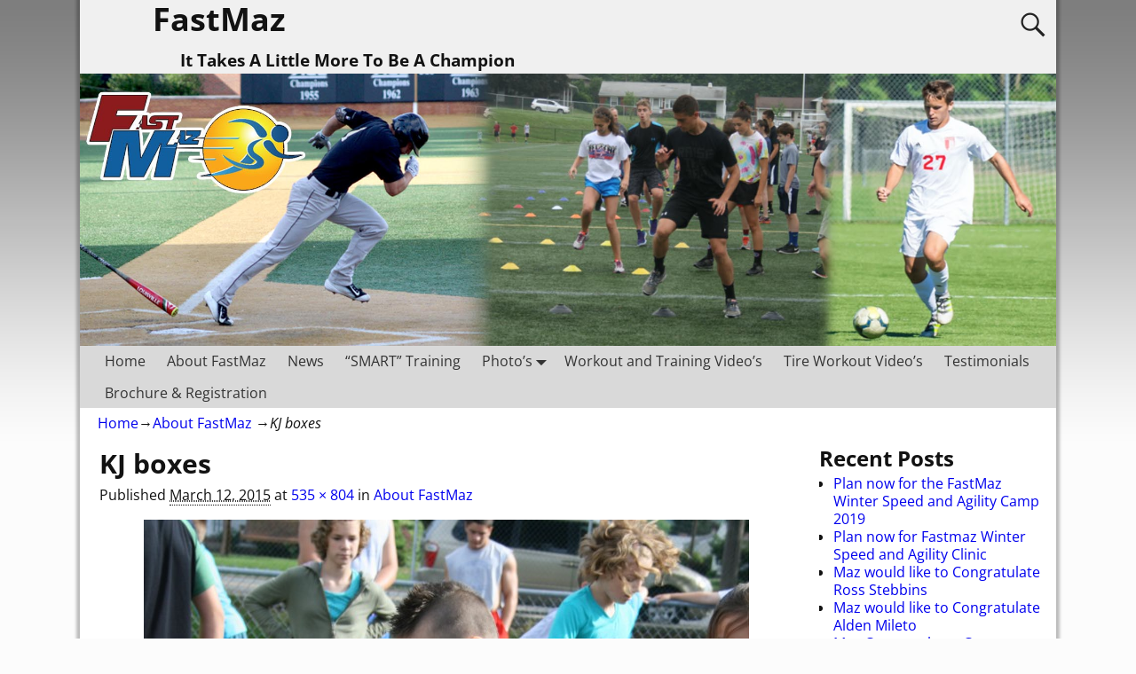

--- FILE ---
content_type: text/html; charset=UTF-8
request_url: https://fastmaz.com/about-fastmaz/kj-boxes/
body_size: 8832
content:
<!DOCTYPE html>
<html lang="en-US">
<head>
    <meta charset="UTF-8"/>
    <meta name='viewport' content='width=device-width,initial-scale=1.0' />

    <link rel="profile" href="//gmpg.org/xfn/11"/>
    <link rel="pingback" href=""/>

    <!-- Self-host Google Fonts -->
<link href='https://fastmaz.com/wp-content/themes/weaver-xtreme/assets/css/fonts/google/google-fonts.min.css?ver=6.7' rel='stylesheet' type='text/css'>
<title>KJ boxes &#8211; FastMaz</title>
<meta name='robots' content='max-image-preview:large' />
<link rel="alternate" type="application/rss+xml" title="FastMaz &raquo; Feed" href="https://fastmaz.com/feed/" />
<link rel="alternate" title="oEmbed (JSON)" type="application/json+oembed" href="https://fastmaz.com/wp-json/oembed/1.0/embed?url=https%3A%2F%2Ffastmaz.com%2Fabout-fastmaz%2Fkj-boxes%2F" />
<link rel="alternate" title="oEmbed (XML)" type="text/xml+oembed" href="https://fastmaz.com/wp-json/oembed/1.0/embed?url=https%3A%2F%2Ffastmaz.com%2Fabout-fastmaz%2Fkj-boxes%2F&#038;format=xml" />
<style id='wp-img-auto-sizes-contain-inline-css' type='text/css'>
img:is([sizes=auto i],[sizes^="auto," i]){contain-intrinsic-size:3000px 1500px}
/*# sourceURL=wp-img-auto-sizes-contain-inline-css */
</style>
<style id='wp-emoji-styles-inline-css' type='text/css'>

	img.wp-smiley, img.emoji {
		display: inline !important;
		border: none !important;
		box-shadow: none !important;
		height: 1em !important;
		width: 1em !important;
		margin: 0 0.07em !important;
		vertical-align: -0.1em !important;
		background: none !important;
		padding: 0 !important;
	}
/*# sourceURL=wp-emoji-styles-inline-css */
</style>
<style id='wp-block-library-inline-css' type='text/css'>
:root{--wp-block-synced-color:#7a00df;--wp-block-synced-color--rgb:122,0,223;--wp-bound-block-color:var(--wp-block-synced-color);--wp-editor-canvas-background:#ddd;--wp-admin-theme-color:#007cba;--wp-admin-theme-color--rgb:0,124,186;--wp-admin-theme-color-darker-10:#006ba1;--wp-admin-theme-color-darker-10--rgb:0,107,160.5;--wp-admin-theme-color-darker-20:#005a87;--wp-admin-theme-color-darker-20--rgb:0,90,135;--wp-admin-border-width-focus:2px}@media (min-resolution:192dpi){:root{--wp-admin-border-width-focus:1.5px}}.wp-element-button{cursor:pointer}:root .has-very-light-gray-background-color{background-color:#eee}:root .has-very-dark-gray-background-color{background-color:#313131}:root .has-very-light-gray-color{color:#eee}:root .has-very-dark-gray-color{color:#313131}:root .has-vivid-green-cyan-to-vivid-cyan-blue-gradient-background{background:linear-gradient(135deg,#00d084,#0693e3)}:root .has-purple-crush-gradient-background{background:linear-gradient(135deg,#34e2e4,#4721fb 50%,#ab1dfe)}:root .has-hazy-dawn-gradient-background{background:linear-gradient(135deg,#faaca8,#dad0ec)}:root .has-subdued-olive-gradient-background{background:linear-gradient(135deg,#fafae1,#67a671)}:root .has-atomic-cream-gradient-background{background:linear-gradient(135deg,#fdd79a,#004a59)}:root .has-nightshade-gradient-background{background:linear-gradient(135deg,#330968,#31cdcf)}:root .has-midnight-gradient-background{background:linear-gradient(135deg,#020381,#2874fc)}:root{--wp--preset--font-size--normal:16px;--wp--preset--font-size--huge:42px}.has-regular-font-size{font-size:1em}.has-larger-font-size{font-size:2.625em}.has-normal-font-size{font-size:var(--wp--preset--font-size--normal)}.has-huge-font-size{font-size:var(--wp--preset--font-size--huge)}.has-text-align-center{text-align:center}.has-text-align-left{text-align:left}.has-text-align-right{text-align:right}.has-fit-text{white-space:nowrap!important}#end-resizable-editor-section{display:none}.aligncenter{clear:both}.items-justified-left{justify-content:flex-start}.items-justified-center{justify-content:center}.items-justified-right{justify-content:flex-end}.items-justified-space-between{justify-content:space-between}.screen-reader-text{border:0;clip-path:inset(50%);height:1px;margin:-1px;overflow:hidden;padding:0;position:absolute;width:1px;word-wrap:normal!important}.screen-reader-text:focus{background-color:#ddd;clip-path:none;color:#444;display:block;font-size:1em;height:auto;left:5px;line-height:normal;padding:15px 23px 14px;text-decoration:none;top:5px;width:auto;z-index:100000}html :where(.has-border-color){border-style:solid}html :where([style*=border-top-color]){border-top-style:solid}html :where([style*=border-right-color]){border-right-style:solid}html :where([style*=border-bottom-color]){border-bottom-style:solid}html :where([style*=border-left-color]){border-left-style:solid}html :where([style*=border-width]){border-style:solid}html :where([style*=border-top-width]){border-top-style:solid}html :where([style*=border-right-width]){border-right-style:solid}html :where([style*=border-bottom-width]){border-bottom-style:solid}html :where([style*=border-left-width]){border-left-style:solid}html :where(img[class*=wp-image-]){height:auto;max-width:100%}:where(figure){margin:0 0 1em}html :where(.is-position-sticky){--wp-admin--admin-bar--position-offset:var(--wp-admin--admin-bar--height,0px)}@media screen and (max-width:600px){html :where(.is-position-sticky){--wp-admin--admin-bar--position-offset:0px}}

/*# sourceURL=wp-block-library-inline-css */
</style><style id='global-styles-inline-css' type='text/css'>
:root{--wp--preset--aspect-ratio--square: 1;--wp--preset--aspect-ratio--4-3: 4/3;--wp--preset--aspect-ratio--3-4: 3/4;--wp--preset--aspect-ratio--3-2: 3/2;--wp--preset--aspect-ratio--2-3: 2/3;--wp--preset--aspect-ratio--16-9: 16/9;--wp--preset--aspect-ratio--9-16: 9/16;--wp--preset--color--black: #000000;--wp--preset--color--cyan-bluish-gray: #abb8c3;--wp--preset--color--white: #ffffff;--wp--preset--color--pale-pink: #f78da7;--wp--preset--color--vivid-red: #cf2e2e;--wp--preset--color--luminous-vivid-orange: #ff6900;--wp--preset--color--luminous-vivid-amber: #fcb900;--wp--preset--color--light-green-cyan: #7bdcb5;--wp--preset--color--vivid-green-cyan: #00d084;--wp--preset--color--pale-cyan-blue: #8ed1fc;--wp--preset--color--vivid-cyan-blue: #0693e3;--wp--preset--color--vivid-purple: #9b51e0;--wp--preset--gradient--vivid-cyan-blue-to-vivid-purple: linear-gradient(135deg,rgb(6,147,227) 0%,rgb(155,81,224) 100%);--wp--preset--gradient--light-green-cyan-to-vivid-green-cyan: linear-gradient(135deg,rgb(122,220,180) 0%,rgb(0,208,130) 100%);--wp--preset--gradient--luminous-vivid-amber-to-luminous-vivid-orange: linear-gradient(135deg,rgb(252,185,0) 0%,rgb(255,105,0) 100%);--wp--preset--gradient--luminous-vivid-orange-to-vivid-red: linear-gradient(135deg,rgb(255,105,0) 0%,rgb(207,46,46) 100%);--wp--preset--gradient--very-light-gray-to-cyan-bluish-gray: linear-gradient(135deg,rgb(238,238,238) 0%,rgb(169,184,195) 100%);--wp--preset--gradient--cool-to-warm-spectrum: linear-gradient(135deg,rgb(74,234,220) 0%,rgb(151,120,209) 20%,rgb(207,42,186) 40%,rgb(238,44,130) 60%,rgb(251,105,98) 80%,rgb(254,248,76) 100%);--wp--preset--gradient--blush-light-purple: linear-gradient(135deg,rgb(255,206,236) 0%,rgb(152,150,240) 100%);--wp--preset--gradient--blush-bordeaux: linear-gradient(135deg,rgb(254,205,165) 0%,rgb(254,45,45) 50%,rgb(107,0,62) 100%);--wp--preset--gradient--luminous-dusk: linear-gradient(135deg,rgb(255,203,112) 0%,rgb(199,81,192) 50%,rgb(65,88,208) 100%);--wp--preset--gradient--pale-ocean: linear-gradient(135deg,rgb(255,245,203) 0%,rgb(182,227,212) 50%,rgb(51,167,181) 100%);--wp--preset--gradient--electric-grass: linear-gradient(135deg,rgb(202,248,128) 0%,rgb(113,206,126) 100%);--wp--preset--gradient--midnight: linear-gradient(135deg,rgb(2,3,129) 0%,rgb(40,116,252) 100%);--wp--preset--font-size--small: 13px;--wp--preset--font-size--medium: 20px;--wp--preset--font-size--large: 36px;--wp--preset--font-size--x-large: 42px;--wp--preset--spacing--20: 0.44rem;--wp--preset--spacing--30: 0.67rem;--wp--preset--spacing--40: 1rem;--wp--preset--spacing--50: 1.5rem;--wp--preset--spacing--60: 2.25rem;--wp--preset--spacing--70: 3.38rem;--wp--preset--spacing--80: 5.06rem;--wp--preset--shadow--natural: 6px 6px 9px rgba(0, 0, 0, 0.2);--wp--preset--shadow--deep: 12px 12px 50px rgba(0, 0, 0, 0.4);--wp--preset--shadow--sharp: 6px 6px 0px rgba(0, 0, 0, 0.2);--wp--preset--shadow--outlined: 6px 6px 0px -3px rgb(255, 255, 255), 6px 6px rgb(0, 0, 0);--wp--preset--shadow--crisp: 6px 6px 0px rgb(0, 0, 0);}:where(.is-layout-flex){gap: 0.5em;}:where(.is-layout-grid){gap: 0.5em;}body .is-layout-flex{display: flex;}.is-layout-flex{flex-wrap: wrap;align-items: center;}.is-layout-flex > :is(*, div){margin: 0;}body .is-layout-grid{display: grid;}.is-layout-grid > :is(*, div){margin: 0;}:where(.wp-block-columns.is-layout-flex){gap: 2em;}:where(.wp-block-columns.is-layout-grid){gap: 2em;}:where(.wp-block-post-template.is-layout-flex){gap: 1.25em;}:where(.wp-block-post-template.is-layout-grid){gap: 1.25em;}.has-black-color{color: var(--wp--preset--color--black) !important;}.has-cyan-bluish-gray-color{color: var(--wp--preset--color--cyan-bluish-gray) !important;}.has-white-color{color: var(--wp--preset--color--white) !important;}.has-pale-pink-color{color: var(--wp--preset--color--pale-pink) !important;}.has-vivid-red-color{color: var(--wp--preset--color--vivid-red) !important;}.has-luminous-vivid-orange-color{color: var(--wp--preset--color--luminous-vivid-orange) !important;}.has-luminous-vivid-amber-color{color: var(--wp--preset--color--luminous-vivid-amber) !important;}.has-light-green-cyan-color{color: var(--wp--preset--color--light-green-cyan) !important;}.has-vivid-green-cyan-color{color: var(--wp--preset--color--vivid-green-cyan) !important;}.has-pale-cyan-blue-color{color: var(--wp--preset--color--pale-cyan-blue) !important;}.has-vivid-cyan-blue-color{color: var(--wp--preset--color--vivid-cyan-blue) !important;}.has-vivid-purple-color{color: var(--wp--preset--color--vivid-purple) !important;}.has-black-background-color{background-color: var(--wp--preset--color--black) !important;}.has-cyan-bluish-gray-background-color{background-color: var(--wp--preset--color--cyan-bluish-gray) !important;}.has-white-background-color{background-color: var(--wp--preset--color--white) !important;}.has-pale-pink-background-color{background-color: var(--wp--preset--color--pale-pink) !important;}.has-vivid-red-background-color{background-color: var(--wp--preset--color--vivid-red) !important;}.has-luminous-vivid-orange-background-color{background-color: var(--wp--preset--color--luminous-vivid-orange) !important;}.has-luminous-vivid-amber-background-color{background-color: var(--wp--preset--color--luminous-vivid-amber) !important;}.has-light-green-cyan-background-color{background-color: var(--wp--preset--color--light-green-cyan) !important;}.has-vivid-green-cyan-background-color{background-color: var(--wp--preset--color--vivid-green-cyan) !important;}.has-pale-cyan-blue-background-color{background-color: var(--wp--preset--color--pale-cyan-blue) !important;}.has-vivid-cyan-blue-background-color{background-color: var(--wp--preset--color--vivid-cyan-blue) !important;}.has-vivid-purple-background-color{background-color: var(--wp--preset--color--vivid-purple) !important;}.has-black-border-color{border-color: var(--wp--preset--color--black) !important;}.has-cyan-bluish-gray-border-color{border-color: var(--wp--preset--color--cyan-bluish-gray) !important;}.has-white-border-color{border-color: var(--wp--preset--color--white) !important;}.has-pale-pink-border-color{border-color: var(--wp--preset--color--pale-pink) !important;}.has-vivid-red-border-color{border-color: var(--wp--preset--color--vivid-red) !important;}.has-luminous-vivid-orange-border-color{border-color: var(--wp--preset--color--luminous-vivid-orange) !important;}.has-luminous-vivid-amber-border-color{border-color: var(--wp--preset--color--luminous-vivid-amber) !important;}.has-light-green-cyan-border-color{border-color: var(--wp--preset--color--light-green-cyan) !important;}.has-vivid-green-cyan-border-color{border-color: var(--wp--preset--color--vivid-green-cyan) !important;}.has-pale-cyan-blue-border-color{border-color: var(--wp--preset--color--pale-cyan-blue) !important;}.has-vivid-cyan-blue-border-color{border-color: var(--wp--preset--color--vivid-cyan-blue) !important;}.has-vivid-purple-border-color{border-color: var(--wp--preset--color--vivid-purple) !important;}.has-vivid-cyan-blue-to-vivid-purple-gradient-background{background: var(--wp--preset--gradient--vivid-cyan-blue-to-vivid-purple) !important;}.has-light-green-cyan-to-vivid-green-cyan-gradient-background{background: var(--wp--preset--gradient--light-green-cyan-to-vivid-green-cyan) !important;}.has-luminous-vivid-amber-to-luminous-vivid-orange-gradient-background{background: var(--wp--preset--gradient--luminous-vivid-amber-to-luminous-vivid-orange) !important;}.has-luminous-vivid-orange-to-vivid-red-gradient-background{background: var(--wp--preset--gradient--luminous-vivid-orange-to-vivid-red) !important;}.has-very-light-gray-to-cyan-bluish-gray-gradient-background{background: var(--wp--preset--gradient--very-light-gray-to-cyan-bluish-gray) !important;}.has-cool-to-warm-spectrum-gradient-background{background: var(--wp--preset--gradient--cool-to-warm-spectrum) !important;}.has-blush-light-purple-gradient-background{background: var(--wp--preset--gradient--blush-light-purple) !important;}.has-blush-bordeaux-gradient-background{background: var(--wp--preset--gradient--blush-bordeaux) !important;}.has-luminous-dusk-gradient-background{background: var(--wp--preset--gradient--luminous-dusk) !important;}.has-pale-ocean-gradient-background{background: var(--wp--preset--gradient--pale-ocean) !important;}.has-electric-grass-gradient-background{background: var(--wp--preset--gradient--electric-grass) !important;}.has-midnight-gradient-background{background: var(--wp--preset--gradient--midnight) !important;}.has-small-font-size{font-size: var(--wp--preset--font-size--small) !important;}.has-medium-font-size{font-size: var(--wp--preset--font-size--medium) !important;}.has-large-font-size{font-size: var(--wp--preset--font-size--large) !important;}.has-x-large-font-size{font-size: var(--wp--preset--font-size--x-large) !important;}
/*# sourceURL=global-styles-inline-css */
</style>

<style id='classic-theme-styles-inline-css' type='text/css'>
/*! This file is auto-generated */
.wp-block-button__link{color:#fff;background-color:#32373c;border-radius:9999px;box-shadow:none;text-decoration:none;padding:calc(.667em + 2px) calc(1.333em + 2px);font-size:1.125em}.wp-block-file__button{background:#32373c;color:#fff;text-decoration:none}
/*# sourceURL=/wp-includes/css/classic-themes.min.css */
</style>
<link rel='stylesheet' id='atw-posts-style-sheet-css' href='https://fastmaz.com/wp-content/plugins/show-posts/atw-posts-style.min.css?ver=1.8.1' type='text/css' media='all' />
<link rel='stylesheet' id='weaverx-font-sheet-css' href='https://fastmaz.com/wp-content/themes/weaver-xtreme/assets/css/fonts.min.css?ver=6.7' type='text/css' media='all' />
<link rel='stylesheet' id='weaverx-style-sheet-css' href='https://fastmaz.com/wp-content/themes/weaver-xtreme/assets/css/style-weaverx.min.css?ver=6.7' type='text/css' media='all' />
<style id='weaverx-style-sheet-inline-css' type='text/css'>
#wrapper{max-width:1100px}body{background-image:url( /wp-content/themes/weaver-xtreme/assets/images/gr.png );background-attachment:scroll;background-repeat:repeat-x}#branding #header-image img{float:left}/* float-left*/.weaverx-theme-menu .current_page_item >a,.weaverx-theme-menu .current-menu-item >a,.weaverx-theme-menu .current-cat >a{font-weight:bold}body{background-color:#FCFCFC}.menu-primary .wvrx-menu-container,.menu-primary .site-title-on-menu,.menu-primary .site-title-on-menu a{background-color:#D9D9D9}.menu-primary .wvrx-menu-container,.menu-primary .site-title-on-menu,.menu-primary .site-title-on-menu a{color:#333333}.menu-secondary .wvrx-menu-container{background-color:#D9D9D9}.menu-secondary .wvrx-menu-container{color:#333333}.menu-primary .wvrx-menu ul li a,.menu-primary .wvrx-menu ul.mega-menu li{background-color:#BABABA}.menu-primary .wvrx-menu ul li a,.menu-primary .wvrx-menu ul.mega-menu li{color:#333333}.menu-secondary .wvrx-menu ul li a,.menu-secondary .wvrx-menu ul.mega-menu li{background-color:#BABABA}.menu-secondary .wvrx-menu ul li a,.menu-secondary .wvrx-menu ul.mega-menu li{color:#333333}.menu-primary .wvrx-menu >li >a{color:#333333}.menu-primary .wvrx-menu >li >a:hover{background-color:#C9C9C9 !important}.menu-secondary .wvrx-menu >li >a{color:#333333}.menu-secondary .wvrx-menu >li >a:hover{background-color:#C9C9C9 !important}.menu-primary .wvrx-menu ul li a{color:#333333}.menu-primary .wvrx-menu ul li a:hover{background-color:#C9C9C9 !important}.menu-secondary .wvrx-menu ul li a{color:#333333}.menu-secondary .wvrx-menu ul li a:hover{background-color:#C9C9C9 !important}.menu-primary .menu-toggle-button{color:#333333}@media( min-width:768px){.menu-primary .wvrx-menu,.menu-primary .wvrx-menu-container{text-align:left}}.menu-primary .menu-arrows .toggle-submenu:after{color:#333333}.menu-primary .menu-arrows ul .toggle-submenu:after{color:#333333}.menu-primary .menu-arrows.is-mobile-menu.menu-arrows ul a .toggle-submenu:after{color:#333333}.menu-primary .menu-arrows ul .toggle-submenu:after{color:#333333}.menu-secondary .menu-toggle-button{color:#333333}@media( min-width:768px){.menu-secondary .wvrx-menu,.menu-secondary .wvrx-menu-container{text-align:left}}.menu-secondary .menu-arrows .toggle-submenu:after{color:#333333}.menu-secondary .menu-arrows ul .toggle-submenu:after{color:#333333}.menu-secondary .menu-arrows.is-mobile-menu.menu-arrows ul a .toggle-submenu:after{color:#333333}.menu-secondary .menu-arrows ul .toggle-submenu:after{color:#333333}@media( min-width:768px){.menu-extra .wvrx-menu,.menu-extra .wvrx-menu-container{text-align:left}}@media screen and ( min-width:768px){}.l-widget-area-top{width:90%}@media (max-width:580px){.l-widget-area-top{width:100%}}.l-widget-area-bottom{width:90%}@media (max-width:580px){.l-widget-area-bottom{width:100%}}.widget-area-top{background-color:#F5F5F5}.widget-area-bottom{background-color:#F5F5F5}#header{background-color:#F0F0F0}#colophon{background-color:#F0F0F0}#wrapper{background-color:#FFFFFF}#wrapper{color:#121212}.menu-primary .wvrx-menu-container .search-form .search-submit{color:#333333}#wrapper .search-form .search-submit{color:#121212}#inject_fixedtop,#inject_fixedbottom,.wvrx-fixedtop,.wvrx-fixonscroll{max-width:1100px}@media ( max-width:1100px){.wvrx-fixedtop,.wvrx-fixonscroll,#inject_fixedtop,#inject_fixedbottom{left:0;margin-left:0 !important;margin-right:0 !important}}@media ( min-width:1100px){#inject_fixedtop{margin-left:-0px;margin-right:-0px}.wvrx-fixedtop,.wvrx-fixonscroll{margin-left:0;margin-right:calc( 0 - 0 - 0 )}}@media ( min-width:1100px){#inject_fixedbottom{margin-left:-0px;margin-right:-0px}}/* Custom CSS rules for Plain sub-theme */
/*# sourceURL=weaverx-style-sheet-inline-css */
</style>
<script type="text/javascript" src="https://fastmaz.com/wp-includes/js/jquery/jquery.min.js?ver=3.7.1" id="jquery-core-js"></script>
<script type="text/javascript" src="https://fastmaz.com/wp-includes/js/jquery/jquery-migrate.min.js?ver=3.4.1" id="jquery-migrate-js"></script>
<script type="text/javascript" id="weaver-xtreme-JSLib-js-extra">
/* <![CDATA[ */
var wvrxOpts = {"useSmartMenus":"0","menuAltswitch":"767","mobileAltLabel":"","primaryScroll":"","primaryMove":"0","secondaryScroll":"","secondaryMove":"0","headerVideoClass":"has-header-video"};
//# sourceURL=weaver-xtreme-JSLib-js-extra
/* ]]> */
</script>
<script type="text/javascript" src="https://fastmaz.com/wp-content/themes/weaver-xtreme/assets/js/weaverxjslib.min.js?ver=6.7" id="weaver-xtreme-JSLib-js"></script>
<link rel="https://api.w.org/" href="https://fastmaz.com/wp-json/" /><link rel="alternate" title="JSON" type="application/json" href="https://fastmaz.com/wp-json/wp/v2/media/22" /><link rel="EditURI" type="application/rsd+xml" title="RSD" href="https://fastmaz.com/xmlrpc.php?rsd" />
<meta name="generator" content="WordPress 6.9" />
<link rel="canonical" href="https://fastmaz.com/about-fastmaz/kj-boxes/" />
<link rel='shortlink' href='https://fastmaz.com/?p=22' />
<!-- Weaver Xtreme 6.7 ( 1 ) Plain White --> <!-- Weaver Xtreme Theme Support 6.5.1 --> 
<!-- End of Weaver Xtreme options -->
</head>
<!-- **** body **** -->
<body class="attachment wp-singular attachment-template-default attachmentid-22 attachment-jpeg wp-embed-responsive wp-theme-weaver-xtreme single-author singular not-logged-in weaverx-theme-body wvrx-not-safari is-menu-desktop is-menu-default weaverx-page-attachment weaverx-sb-right weaverx-has-sb" itemtype="https://schema.org/WebPage" itemscope>

<a href="#page-bottom"
   id="page-top">&darr;</a> <!-- add custom CSS to use this page-bottom link -->
<div id="wvrx-page-width">&nbsp;</div>
<!--googleoff: all-->
<noscript><p
            style="border:1px solid red;font-size:14px;background-color:pink;padding:5px;margin-left:auto;margin-right:auto;max-width:640px;text-align:center;">
        JAVASCRIPT IS DISABLED. Please enable JavaScript on your browser to best view this site.</p>
</noscript>
<!--googleon: all--><!-- displayed only if JavaScript disabled -->

<div id="wrapper" class="wrapper shadow-3 align-center">
<div class="clear-preheader clear-both"></div>
<div id="header" class="header  header-as-img">
<div id="header-inside" class="block-inside"><header id="branding" itemtype="https://schema.org/WPHeader" itemscope>
    <div id='title-tagline' class='clearfix  '>
    <h1 id="site-title"
        class=""><a
                href="https://fastmaz.com/" title="FastMaz"
                rel="home">
            FastMaz</a></h1>

            <div id="header-search"
             class="hide-none"><form role="search"       method="get" class="search-form" action="https://fastmaz.com/">
    <label for="search-form-1">
        <span class="screen-reader-text">Search for:</span>
        <input type="search" id="search-form-1" class="search-field"
               placeholder="Search for:" value=""
               name="s"/>
    </label>
    <button type="submit" class="search-submit"><span class="genericon genericon-search"></span>
    </button>

</form>

</div><h2 id="site-tagline" class="hide-none"><span >It Takes A Little More To Be A Champion</span></h2>    </div><!-- /.title-tagline -->
<div id="header-image" class="header-image header-image-type-std"><div id="wp-custom-header" class="wp-custom-header"><img src="https://fastmaz.com/wp-content/uploads/2016/10/slide21.jpg" width="1972" height="550" alt="" srcset="https://fastmaz.com/wp-content/uploads/2016/10/slide21.jpg 1972w, https://fastmaz.com/wp-content/uploads/2016/10/slide21-300x84.jpg 300w, https://fastmaz.com/wp-content/uploads/2016/10/slide21-768x214.jpg 768w, https://fastmaz.com/wp-content/uploads/2016/10/slide21-1024x286.jpg 1024w" sizes="(max-width: 1972px) 100vw, 1972px" decoding="async" fetchpriority="high" /></div>
</div><!-- #header-image -->
<div class="clear-branding clear-both"></div>        </header><!-- #branding -->
        <div class="clear-menu-primary clear-both"></div>

<div id="nav-primary" class="menu-primary menu-primary-standard menu-type-standard" itemtype="https://schema.org/SiteNavigationElement" itemscope>
<div class="wvrx-default-menu wvrx-menu-container "><div class="wvrx-menu-clear"></div><ul class="weaverx-theme-menu wvrx-menu menu-hover menu-alignleft"><li class="default-home-menu-item"><a href="https://fastmaz.com/" title="Home">Home</a></li><li class="page_item page-item-16 current_page_ancestor current_page_parent"><a href="https://fastmaz.com/about-fastmaz/">About FastMaz</a></li><li class="page_item page-item-125"><a href="https://fastmaz.com/fastmaz-news/">News</a></li><li class="page_item page-item-2"><a href="https://fastmaz.com/smart-training/">&#8220;SMART&#8221; Training</a></li><li class="page_item page-item-199 page_item_has_children"><a href="https://fastmaz.com/athletes-photos/">Photo&#8217;s</a><ul class='children'><li class="page_item page-item-799"><a href="https://fastmaz.com/athletes-photos/2018-photos/">2018 Speed, Agility, and Quickness Camp</a></li><li class="page_item page-item-686"><a href="https://fastmaz.com/athletes-photos/2017-winter-speed-agility-camp/">2017 Speed, Agility, and Quickness Camp</a></li><li class="page_item page-item-473"><a href="https://fastmaz.com/athletes-photos/201415-speed-and-agility-camps/">2014 &#038; 2015 Speed and Agility Camps</a></li><li class="page_item page-item-643"><a href="https://fastmaz.com/athletes-photos/summer-2016/">2016 Summer SMART Camp</a></li><li class="page_item page-item-468"><a href="https://fastmaz.com/athletes-photos/201516-winter-speed-and-agility-camp/">2016 Winter Speed and Agility Camp</a></li></ul></li><li class="page_item page-item-257"><a href="https://fastmaz.com/videos/">Workout and Training Video&#8217;s</a></li><li class="page_item page-item-418"><a href="https://fastmaz.com/tire-workout-videos/">Tire Workout Video&#8217;s</a></li><li class="page_item page-item-127"><a href="https://fastmaz.com/what-athletes-are-saying-about-fast-maz/">Testimonials</a></li><li class="page_item page-item-41"><a href="https://fastmaz.com/brochure-registration/">Brochure &#038; Registration</a></li></ul><div class="clear-menu-end clear-both" ></div></div>
</div><div class='clear-menu-primary-end' style='clear:both;'></div><!-- /.menu-primary -->


</div></div><div class='clear-header-end clear-both'></div><!-- #header-inside,#header -->

<div id="container" class="container container-attachment relative "><div id="container-inside" class="block-inside">

    <div id="infobar" class="">
        <span id="breadcrumbs"><span class="crumbs"><a href="https://fastmaz.com/">Home</a>&rarr;<a href="https://fastmaz.com/about-fastmaz/">About FastMaz</a> &rarr;<span class="bcur-page">KJ boxes</span></span></span>        <span class='infobar_right'>
<span id="infobar_paginate"></span>
	</span></div>
    <div class="clear-info-bar-end" style="clear:both;">
    </div><!-- #infobar -->

    <div id="content" role="main" class="content l-content-rsb m-full s-full" itemtype="https://schema.org/ImageObject" itemprop="image" itemscope> <!-- attachment -->
    <nav id="nav-above">
        <h3 class="assistive-text">Image navigation</h3>
        <span class="nav-previous"><a href='https://fastmaz.com/about-fastmaz/johnnie-peters/'>&larr; Previous</a></span>
        <span class="nav-next"><a href='https://fastmaz.com/about-fastmaz/maia/'>Next &rarr;</a></span>
    </nav><!-- #nav-above -->

    <article id="post-22" class="page-image post-22 attachment type-attachment status-inherit hentry">
        			<header class="page-header">
								<h1 class="page-title entry-title" itemprop="headline name">KJ boxes</h1>
			</header><!-- .page-header -->
			        <div class="entry-meta ">
            <span class="meta-prep meta-prep-entry-date">Published </span> <span class="entry-date"><abbr class="published" title="6:11 pm">March 12, 2015</abbr></span> at <a href="https://fastmaz.com/wp-content/uploads/2015/03/KJ-boxes-e1426184112371.jpg" title="Link to full-size image">535 &times; 804</a> in <a href="https://fastmaz.com/about-fastmaz/" title="Return to About FastMaz" rel="gallery">About FastMaz</a>        </div> <!-- .entry-meta -->

        </header> <!-- .entry-header -->

        <div class="entry-content clearfix">
            <div class="entry-attachment">
                                <a href="https://fastmaz.com/about-fastmaz/maia/"
                   title="KJ boxes"
                   rel="attachment"><img width="682" height="1024" src="https://fastmaz.com/wp-content/uploads/2015/03/KJ-boxes-e1426184003856-682x1024.jpg" class="attachment-large size-large" alt="" decoding="async" srcset="https://fastmaz.com/wp-content/uploads/2015/03/KJ-boxes-e1426184003856-682x1024.jpg 682w, https://fastmaz.com/wp-content/uploads/2015/03/KJ-boxes-e1426184003856-200x300.jpg 200w" sizes="(max-width: 682px) 100vw, 682px" />                </a>
                            </div><!-- .entry-attachment -->
            <div class="entry-description">
                            </div><!-- .entry-description -->
        </div><!-- .entry-content -->

        <link itemprop="mainEntityOfPage" href="https://fastmaz.com/about-fastmaz/kj-boxes/" />    </article><!-- #post-22 -->
    <nav id="nav-below">
        <h3 class="assistive-text">Image navigation</h3>
        <span class="nav-previous"><a href='https://fastmaz.com/about-fastmaz/johnnie-peters/'>&larr; Previous</a></span>
        <span class="nav-next"><a href='https://fastmaz.com/about-fastmaz/maia/'>Next &rarr;</a></span>
    </nav><!-- #nav-below -->
<div class="clear-sb-postcontent-attachment clear-both"></div><div class="clear-sitewide-bottom-widget-area clear-both"></div>
</div><!-- /#content -->

            <div id="primary-widget-area" class="widget-area m-half-rm l-sb-right m-full s-full "
                 role="complementary" itemtype="https://schema.org/WPSideBar" itemscope>
                
		<aside id="recent-posts-2" class="widget widget_recent_entries widget-1 widget-first widget-first-vert widget-odd">
		<h3 class="widget-title">Recent Posts</h3>
		<ul>
											<li>
					<a href="https://fastmaz.com/plan-now-for-the-fastmaz-winter-speed-and-agility-camp-2019/">Plan now for the FastMaz Winter Speed and Agility Camp 2019</a>
									</li>
											<li>
					<a href="https://fastmaz.com/plan-now-fastmaz-winter-speed-agility-clinic/">Plan now for Fastmaz Winter Speed and Agility Clinic</a>
									</li>
											<li>
					<a href="https://fastmaz.com/maz-like-congratulate-ross-stebbins/">Maz would like to Congratulate Ross Stebbins</a>
									</li>
											<li>
					<a href="https://fastmaz.com/maz-like-congratulate-alden-mileto/">Maz would like to Congratulate Alden Mileto</a>
									</li>
											<li>
					<a href="https://fastmaz.com/maz-congratulates-crae-mccraken/">Maz Congratulates Crae McCraken</a>
									</li>
					</ul>

		</aside><aside id="archives-2" class="widget widget_archive widget-2 widget-even"><h3 class="widget-title">Archives</h3>
			<ul>
					<li><a href='https://fastmaz.com/2018/10/'>October 2018</a></li>
	<li><a href='https://fastmaz.com/2017/10/'>October 2017</a></li>
	<li><a href='https://fastmaz.com/2017/02/'>February 2017</a></li>
	<li><a href='https://fastmaz.com/2017/01/'>January 2017</a></li>
	<li><a href='https://fastmaz.com/2016/10/'>October 2016</a></li>
	<li><a href='https://fastmaz.com/2016/08/'>August 2016</a></li>
	<li><a href='https://fastmaz.com/2016/07/'>July 2016</a></li>
	<li><a href='https://fastmaz.com/2016/06/'>June 2016</a></li>
	<li><a href='https://fastmaz.com/2016/02/'>February 2016</a></li>
	<li><a href='https://fastmaz.com/2016/01/'>January 2016</a></li>
	<li><a href='https://fastmaz.com/2015/12/'>December 2015</a></li>
	<li><a href='https://fastmaz.com/2015/11/'>November 2015</a></li>
	<li><a href='https://fastmaz.com/2015/10/'>October 2015</a></li>
	<li><a href='https://fastmaz.com/2015/08/'>August 2015</a></li>
	<li><a href='https://fastmaz.com/2015/04/'>April 2015</a></li>
			</ul>

			</aside><aside id="categories-2" class="widget widget_categories widget-3 widget-last widget-last-vert widget-odd"><h3 class="widget-title">Categories</h3>
			<ul>
					<li class="cat-item cat-item-5"><a href="https://fastmaz.com/category/speed/">Speed</a>
</li>
	<li class="cat-item cat-item-1"><a href="https://fastmaz.com/category/uncategorized/">Uncategorized</a>
</li>
			</ul>

			</aside><div class="clear-primary-widget-area clear-both"></div>            </div><!-- primary-widget-area -->
            
            <div id="secondary-widget-area" class="widget-area m-half-lm l-sb-right m-full s-full sb-float-right "
                 role="complementary" itemtype="https://schema.org/WPSideBar" itemscope>
                <aside id="pages-3" class="widget widget_pages widget-1 widget-first widget-first-vert widget-last widget-last-vert widget-odd"><h3 class="widget-title">Pages</h3>
			<ul>
				<li class="page_item page-item-122"><a href="https://fastmaz.com/">FastMaz</a></li>
<li class="page_item page-item-16 current_page_ancestor current_page_parent"><a href="https://fastmaz.com/about-fastmaz/">About FastMaz</a></li>
<li class="page_item page-item-125"><a href="https://fastmaz.com/fastmaz-news/">News</a></li>
<li class="page_item page-item-2"><a href="https://fastmaz.com/smart-training/">&#8220;SMART&#8221; Training</a></li>
<li class="page_item page-item-199 page_item_has_children"><a href="https://fastmaz.com/athletes-photos/">Photo&#8217;s</a>
<ul class='children'>
	<li class="page_item page-item-799"><a href="https://fastmaz.com/athletes-photos/2018-photos/">2018 Speed, Agility, and Quickness Camp</a></li>
	<li class="page_item page-item-686"><a href="https://fastmaz.com/athletes-photos/2017-winter-speed-agility-camp/">2017 Speed, Agility, and Quickness Camp</a></li>
	<li class="page_item page-item-473"><a href="https://fastmaz.com/athletes-photos/201415-speed-and-agility-camps/">2014 &#038; 2015 Speed and Agility Camps</a></li>
	<li class="page_item page-item-643"><a href="https://fastmaz.com/athletes-photos/summer-2016/">2016 Summer SMART Camp</a></li>
	<li class="page_item page-item-468"><a href="https://fastmaz.com/athletes-photos/201516-winter-speed-and-agility-camp/">2016 Winter Speed and Agility Camp</a></li>
</ul>
</li>
<li class="page_item page-item-257"><a href="https://fastmaz.com/videos/">Workout and Training Video&#8217;s</a></li>
<li class="page_item page-item-418"><a href="https://fastmaz.com/tire-workout-videos/">Tire Workout Video&#8217;s</a></li>
<li class="page_item page-item-127"><a href="https://fastmaz.com/what-athletes-are-saying-about-fast-maz/">Testimonials</a></li>
<li class="page_item page-item-41"><a href="https://fastmaz.com/brochure-registration/">Brochure &#038; Registration</a></li>
			</ul>

			</aside><div class="clear-secondary-widget-area clear-both"></div>            </div><!-- secondary-widget-area -->
            <div class="clear-secondary-widget-area clear-both"></div>
<div class='clear-container-end clear-both'></div></div></div><!-- /#container-inside, #container -->
<footer id="colophon" class="colophon border" itemtype="https://schema.org/WPFooter" itemscope>
    <div id="colophon-inside" class="block-inside">
    <div id="site-ig-wrap"><span id="site-info">
&copy;2026 - <a href="https://fastmaz.com/" title="FastMaz" rel="home">FastMaz</a>        </span> <!-- #site-info -->
        <span id="site-generator"><a href="//wordpress.org/" title="Proudly powered by WordPress" target="_blank" rel="nofollow"><span style="font-size:120%;padding-top:2px" class="genericon genericon-wordpress"></span> - <a href="//weavertheme.com/weaver-xtreme" target="_blank" title="Weaver Xtreme Theme" rel="nofollow">Weaver Xtreme Theme</a> </span> <!-- #site-generator --><div class="clear-site-generator clear-both"></div>        </div><!-- #site-ig-wrap -->
        <div class="clear-site-ig-wrap clear-both"></div>        </div></footer><!-- #colophon-inside, #colophon -->
        <div class="clear-colophon clear-both"></div></div><!-- /#wrapper --><div class='clear-wrapper-end' style='clear:both;'></div>

<a href="#page-top" id="page-bottom">&uarr;</a>
<script type="speculationrules">
{"prefetch":[{"source":"document","where":{"and":[{"href_matches":"/*"},{"not":{"href_matches":["/wp-*.php","/wp-admin/*","/wp-content/uploads/*","/wp-content/*","/wp-content/plugins/*","/wp-content/themes/weaver-xtreme/*","/*\\?(.+)"]}},{"not":{"selector_matches":"a[rel~=\"nofollow\"]"}},{"not":{"selector_matches":".no-prefetch, .no-prefetch a"}}]},"eagerness":"conservative"}]}
</script>
<script type="text/javascript" id="weaver-xtreme-JSLibEnd-js-extra">
/* <![CDATA[ */
var wvrxEndOpts = {"hideTip":"0","hFontFamily":"0","hFontMult":"1","sbLayout":"right","flowColor":"0","full_browser_height":"0","primary":"0","secondary":"0","top":"0","bottom":"0","header_sb":"0","footer_sb":"0"};
//# sourceURL=weaver-xtreme-JSLibEnd-js-extra
/* ]]> */
</script>
<script type="text/javascript" src="https://fastmaz.com/wp-content/themes/weaver-xtreme/assets/js/weaverxjslib-end.min.js?ver=6.7" id="weaver-xtreme-JSLibEnd-js"></script>
<script id="wp-emoji-settings" type="application/json">
{"baseUrl":"https://s.w.org/images/core/emoji/17.0.2/72x72/","ext":".png","svgUrl":"https://s.w.org/images/core/emoji/17.0.2/svg/","svgExt":".svg","source":{"concatemoji":"https://fastmaz.com/wp-includes/js/wp-emoji-release.min.js?ver=6.9"}}
</script>
<script type="module">
/* <![CDATA[ */
/*! This file is auto-generated */
const a=JSON.parse(document.getElementById("wp-emoji-settings").textContent),o=(window._wpemojiSettings=a,"wpEmojiSettingsSupports"),s=["flag","emoji"];function i(e){try{var t={supportTests:e,timestamp:(new Date).valueOf()};sessionStorage.setItem(o,JSON.stringify(t))}catch(e){}}function c(e,t,n){e.clearRect(0,0,e.canvas.width,e.canvas.height),e.fillText(t,0,0);t=new Uint32Array(e.getImageData(0,0,e.canvas.width,e.canvas.height).data);e.clearRect(0,0,e.canvas.width,e.canvas.height),e.fillText(n,0,0);const a=new Uint32Array(e.getImageData(0,0,e.canvas.width,e.canvas.height).data);return t.every((e,t)=>e===a[t])}function p(e,t){e.clearRect(0,0,e.canvas.width,e.canvas.height),e.fillText(t,0,0);var n=e.getImageData(16,16,1,1);for(let e=0;e<n.data.length;e++)if(0!==n.data[e])return!1;return!0}function u(e,t,n,a){switch(t){case"flag":return n(e,"\ud83c\udff3\ufe0f\u200d\u26a7\ufe0f","\ud83c\udff3\ufe0f\u200b\u26a7\ufe0f")?!1:!n(e,"\ud83c\udde8\ud83c\uddf6","\ud83c\udde8\u200b\ud83c\uddf6")&&!n(e,"\ud83c\udff4\udb40\udc67\udb40\udc62\udb40\udc65\udb40\udc6e\udb40\udc67\udb40\udc7f","\ud83c\udff4\u200b\udb40\udc67\u200b\udb40\udc62\u200b\udb40\udc65\u200b\udb40\udc6e\u200b\udb40\udc67\u200b\udb40\udc7f");case"emoji":return!a(e,"\ud83e\u1fac8")}return!1}function f(e,t,n,a){let r;const o=(r="undefined"!=typeof WorkerGlobalScope&&self instanceof WorkerGlobalScope?new OffscreenCanvas(300,150):document.createElement("canvas")).getContext("2d",{willReadFrequently:!0}),s=(o.textBaseline="top",o.font="600 32px Arial",{});return e.forEach(e=>{s[e]=t(o,e,n,a)}),s}function r(e){var t=document.createElement("script");t.src=e,t.defer=!0,document.head.appendChild(t)}a.supports={everything:!0,everythingExceptFlag:!0},new Promise(t=>{let n=function(){try{var e=JSON.parse(sessionStorage.getItem(o));if("object"==typeof e&&"number"==typeof e.timestamp&&(new Date).valueOf()<e.timestamp+604800&&"object"==typeof e.supportTests)return e.supportTests}catch(e){}return null}();if(!n){if("undefined"!=typeof Worker&&"undefined"!=typeof OffscreenCanvas&&"undefined"!=typeof URL&&URL.createObjectURL&&"undefined"!=typeof Blob)try{var e="postMessage("+f.toString()+"("+[JSON.stringify(s),u.toString(),c.toString(),p.toString()].join(",")+"));",a=new Blob([e],{type:"text/javascript"});const r=new Worker(URL.createObjectURL(a),{name:"wpTestEmojiSupports"});return void(r.onmessage=e=>{i(n=e.data),r.terminate(),t(n)})}catch(e){}i(n=f(s,u,c,p))}t(n)}).then(e=>{for(const n in e)a.supports[n]=e[n],a.supports.everything=a.supports.everything&&a.supports[n],"flag"!==n&&(a.supports.everythingExceptFlag=a.supports.everythingExceptFlag&&a.supports[n]);var t;a.supports.everythingExceptFlag=a.supports.everythingExceptFlag&&!a.supports.flag,a.supports.everything||((t=a.source||{}).concatemoji?r(t.concatemoji):t.wpemoji&&t.twemoji&&(r(t.twemoji),r(t.wpemoji)))});
//# sourceURL=https://fastmaz.com/wp-includes/js/wp-emoji-loader.min.js
/* ]]> */
</script>
</body>
</html>
